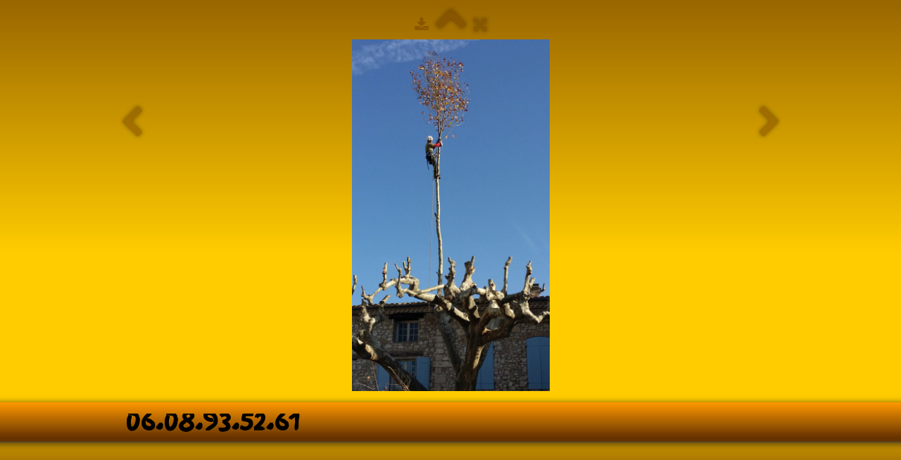

--- FILE ---
content_type: text/html
request_url: http://j-elagage.fr/quelques-images-photo15.html
body_size: 2275
content:
<!doctype html><html lang="fr"><head><meta charset="utf-8"><title>elagage jeremy mathieu</title><meta name="description" content="elagage, abattage, démontage, débroussaillage et taille de haie en vaucluse à bédoin près de  carpentras 84, tempête, chute d'arbre et devis pour votre assurance. "><meta property="og:type" content="website"/><meta property="og:image" content="http://www.j-elagage.fr/_media/img/xlarge/5.jpg"/><meta property="og:image:width" content="638" /><meta property="og:image:height" content="1134" /><meta name="twitter:card" content="summary"/><meta name="twitter:image" content="http://www.j-elagage.fr/_media/img/xlarge/5.jpg"/><meta name="generator" content="Lauyan TOWeb 9.0.5.906"><meta name="viewport" content="width=device-width, initial-scale=1.0"><link href="rss.xml" rel="alternate" type="application/rss+xml"><link href="_scripts/bootstrap/css/bootstrap.min.css" rel="stylesheet"><link href="http://fonts.googleapis.com/css?family=Finger+Paint" rel="stylesheet"><link href="_frame/style.css" rel="stylesheet"><link rel="stylesheet" href="_scripts/bootstrap/css/font-awesome.min.css"><style>.alert a{color:#003399}.ta-left{text-align:left}.ta-center{text-align:center}.ta-justify{text-align:justify}.ta-right{text-align:right}.float-l{float:left}.float-r{float:right}.flexobj{flex-grow:0;flex-shrink:0;margin-right:1em;margin-left:1em}.flexrow{display:flex !important;align-items:center}@media (max-width:767px){.flexrow{flex-direction:column}}#content,#page,#top-content,#topic-inner{border:none;margin-top:0;padding-top:0;margin-bottom:0;padding-bottom:0;}</style><link href="_frame/print.css" rel="stylesheet" type="text/css" media="print"></head><body><div id="site"><div id="page"><div id="content" style="margin:0;padding:0;"><div id="topic" class="row-fluid"><div id="topic-inner"><div id="top-content" class="span12 gallery-pic ta-center"><div id="H0owH13r" class="tw-para"><div class="pobj posrel obj-before"><div style="position:relative;margin-bottom:8px"><a target="_blank" class="album_nav_btn2" title="Télécharger" album_nav_btn_shd" href="_media/img/xlarge/5.jpg" rel="noopener"><i class="fa fa-download fa-lg"></i></a><a class="album_nav_btn2 album_nav_btn_shd" title="Index" href="quelques-images.html"><i class="fa fa-chevron-up fa-3x"></i></a><a class="album_nav_btn2 album_nav_btn_shd" title="Plein écran" href="quelques-images.html?gid=1&amp;pid=20"><i class="fa fa-arrows-alt fa-lg"></i></a></div><a class="hidden-phone album_nav_btn album_nav_btn_shd" title="Précédent" style="position:absolute;left:0;top:150px" href="quelques-images-photo14.html" rel="prev"><i class="fa fa-chevron-left fa-3x"></i></a><a class="hidden-phone album_nav_btn album_nav_btn_shd" title="Suivant" style="position:absolute;right:0;top:150px" href="quelques-images-photo16.html" rel="next"><i class="fa fa-chevron-right fa-3x"></i></a><img onclick="document.location.href='quelques-images.html?gid=1&amp;pid=20';" src="_media/img/large/5.jpg" srcset="_media/img/xlarge/5.jpg 1.11x" style="cursor:pointer;max-width:100%;width:281px;max-height:500px;" alt="" loading="lazy"></div></div></div></div></div></div><footer><div id="footerfat" class="row-fluid"><div class="row-fluid"><div  id="footerfat_s2" class="span4 tw-para"><div><b><span style="font-size:36px;">06.08.93.52.61</span></b></div></div></div></div><div id="footersmall" class="row-fluid"><div id="foot-sec1" class="span6 "></div><div id="foot-sec2" class="span6 "></div></div></footer></div></div><script src="_scripts/jquery/jquery.min.js"></script><script src="_scripts/bootstrap/js/bootstrap.min.js"></script><script src="_scripts/jquery/jquery.mobile.custom.min.js"></script><script>function decMail2(e){var s=""+e.href,n=s.lastIndexOf("/"),w;if(s.substr(0,7)=="mailto:")return(true);if(n>0)s=s.substr(n+1);s=s.replace("?",":").replace("#","@").replace(/[a-z]/gi,function(t){return String.fromCharCode(t.charCodeAt(0)+(t.toLowerCase()<"n"?13:-13));});e.href=s;return(true);}function onChangeSiteLang(href){var i=location.href.indexOf("?");if(i>0)href+=location.href.substr(i);document.location.href=href;}</script><script>$(document).ready(function(){$('.pobj').swiperight(function(){ document.location.href="quelques-images-photo14.html"; });$('.pobj').swipeleft(function(){ document.location.href="quelques-images-photo16.html"; });$("body").keydown(function(e){if(e.keyCode==37)document.location.href="quelques-images-photo14.html";else if(e.keyCode==39)document.location.href="quelques-images-photo16.html";});$("#searchbox>input").click(function(){$(this).select();});if(location.href.indexOf("?")>0&&location.href.indexOf("twtheme=no")>0){$("#toolbar1,#toolbar2,#toolbar3,#footersmall,#footerfat").hide();var idbmk=location.href;idbmk=idbmk.substring(idbmk.lastIndexOf("#")+1,idbmk.lastIndexOf("?"));if(idbmk!="")$("html,body").animate({scrollTop:$("#"+idbmk).offset().top},0);}$("#site").prepend("<a href='javascript:void(0)' class='toTop' title='Haut de page'><i class='fa fa-arrow-circle-up fa-2x toTopLink'></i></a>");var offset=220;var duration=500;$(window).scroll(function(){if($(this).scrollTop()>offset){$(".toTop").fadeIn(duration);}else{$(".toTop").fadeOut(duration);}});$(".toTop").click(function(event){event.preventDefault();$("html, body").animate({scrollTop:0},duration);return(false);});if(typeof onTOWebPageLoaded=="function")onTOWebPageLoaded();});</script></body></html>